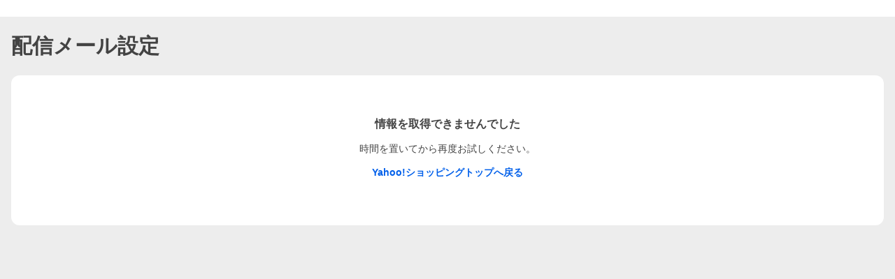

--- FILE ---
content_type: text/html; charset=utf-8
request_url: https://mail.shopping.yahoo.co.jp/shp_snl/optin/error
body_size: 3321
content:
<!DOCTYPE html><html lang="ja"><head><meta charSet="utf-8"/><title>Yahoo!ショッピング - メール配信設定の変更</title><meta name="description" content="こちらは配信メール設定ページです。ストアニュースレターの設定を変更できます。"/><meta name="viewport" content="width=1010"/><meta name="format-detection" content="telephone=no, email=no"/><link rel="shortcut icon" href="https://s.yimg.jp/c/icon/s/bsc/2.0/favicon.ico" type="image/vnd.microsoft.icon"/><link rel="icon" href="https://s.yimg.jp/c/icon/s/bsc/2.0/favicon.ico" type="image/vnd.microsoft.icon"/><link rel="apple-touch-icon" href="https://s.yimg.jp/images/ipn/wcb/shopping180.png"/><link rel="stylesheet" href="https://s.yimg.jp/images/shp_shared_parts/v2/2.0.27/css/pc/style.css"/><script src="https://s.yimg.jp/images/shp-delivery/utils/1.0/custom-elements.min.js"></script><script src="https://s.yimg.jp/images/shp-delivery/utils/1.1/ptahGlobalCommon.js"></script><script>
          ;(function() {
            var option = {
              service: 'shp',
              device: 'pc',
              pageId: 'mynew',
              crumb: 'AhFkdGkBWqPmiyPbgKn7YCj68VvxFFzFBdlMTE6y4al0EmqkC9v-y_d9FO2010Qb9voWE7SF1oLpWCEI8waOTjZg33bKw_mTYaSZQPfA_OLtnJWKdNMhDcqadK63Dgq6-1jOnbjB'
            };

            YAHOO.JP.shp.shp_front_delivery.init(option);
          })();
        </script><script id="ptah-json" type="application/json">{"messageHeaderProps":{"className":"PcMessageHeader"},"noticeRes":{"unreadsCount":0,"warning":null},"lyLimitedSuggestRes":{"lyLimitedSuggestEnabled":true,"lyLimitedSuggestTitle":"厳選トピックス","lyLimitedSuggestLinks":[{"label":"寒さ対策","url":"https://shopping.yahoo.co.jp/promotion/event/category/winter/seasonal/"}]},"messageHeaderRes":{"generalFlashes":[],"specificFlashes":[],"specificEmergencies":[{"id":186,"color":"BLACK","linkTargetBlank":true,"linkUrl":"https://topics.shopping.yahoo.co.jp/notice/archives/202511291618.html","linkUseBrowser":false,"showDeviceAndroid":true,"showDeviceAndroidAppVersionFrom":null,"showDeviceAndroidAppVersionTo":null,"showDeviceAndroidOsVersionFrom":null,"showDeviceAndroidOsVersionTo":null,"showDeviceFashionMiniApp":true,"showDeviceHotDealMiniApp":false,"showDeviceIos":true,"showDeviceIosAppVersionFrom":null,"showDeviceIosAppVersionTo":null,"showDeviceIosOsVersionFrom":null,"showDeviceIosOsVersionTo":null,"showDeviceMiniApp":true,"showDeviceShpMiniApp":true,"showDeviceWeb":true,"showEndDatetime":"2025-12-08T23:59:00+09:00","showStartDatetime":"2025-11-29T15:29:00+09:00","text":"物量増加に伴う配送への影響とご協力のお願い","hiddenFlashType":null,"hiddenFlashId":null}]},"aiAgentEmgRes":{"pcEmg":false,"spEmg":true},"userRes":{"user":null,"request":{"auth":{"login":false,"level":"NONE","isIdleTimedOut":false},"career":"other"}},"mastheadProps":{"disablePremiumAd":true},"mastheadDataRes":{"appealInfo":null}}</script><script>
            var TLDataContext = {
              ual: {
                pageview : {"opttype":"pc","content_id":"","id_type":"shopping","nopv":"false","mtestid":"","ss_join_id":"","ss_join_id_type":""}
              }
            };
          </script><script async="" src="https://s.yimg.jp/images/ds/managed/1/managed-ual.min.js?tk=e8a95dd8-c2f5-45a4-911a-3524b82a6610&amp;service=shopping"></script><meta name="next-head-count" content="15"/><script id="yjsmhScript"></script><link rel="preload" href="https://s.yimg.jp/images/shopping-newsclip/magazine-front/prod/202508212225/_next/static/css/888.css" as="style"/><link rel="stylesheet" href="https://s.yimg.jp/images/shopping-newsclip/magazine-front/prod/202508212225/_next/static/css/888.css" data-n-g=""/><link rel="preload" href="https://s.yimg.jp/images/shopping-newsclip/magazine-front/prod/202508212225/_next/static/css/121.css" as="style"/><link rel="stylesheet" href="https://s.yimg.jp/images/shopping-newsclip/magazine-front/prod/202508212225/_next/static/css/121.css" data-n-p=""/><noscript data-n-css=""></noscript><script defer="" nomodule="" src="https://s.yimg.jp/images/shopping-newsclip/magazine-front/prod/202508212225/_next/static/chunks/polyfills-42372ed130431b0a.js"></script><script src="https://s.yimg.jp/images/shopping-newsclip/magazine-front/prod/202508212225/_next/static/chunks/272.js" defer=""></script><script src="https://s.yimg.jp/images/shopping-newsclip/magazine-front/prod/202508212225/_next/static/chunks/774.js" defer=""></script><script src="https://s.yimg.jp/images/shopping-newsclip/magazine-front/prod/202508212225/_next/static/chunks/179.js" defer=""></script><script src="https://s.yimg.jp/images/shopping-newsclip/magazine-front/prod/202508212225/_next/static/chunks/888.js" defer=""></script><script src="https://s.yimg.jp/images/shopping-newsclip/magazine-front/prod/202508212225/_next/static/chunks/211.js" defer=""></script><script src="https://s.yimg.jp/images/shopping-newsclip/magazine-front/prod/202508212225/_next/static/chunks/183.js" defer=""></script><script src="https://s.yimg.jp/images/shopping-newsclip/magazine-front/prod/202508212225/_next/static/chunks/121.js" defer=""></script><script src="https://s.yimg.jp/images/shopping-newsclip/magazine-front/prod/202508212225/_next/static/202508212225/_buildManifest.js" defer=""></script><script src="https://s.yimg.jp/images/shopping-newsclip/magazine-front/prod/202508212225/_next/static/202508212225/_ssgManifest.js" defer=""></script></head><body><div id="wrapper"><div id="__next"><script src="https://s.yimg.jp/images/ds/cl/ds-custom-logger-1.2.0.min.js"></script><noscript></noscript><div id="shpWrapper" class="PageFrame style_SnlErrorTemplate__eb7zI"><header class="PageFrame__header"><div class="CenteredContainer"><shp-masthead ssr="true"><div><div class="front-delivery-display" data-ui-library-version="2.0.229" style="display:none"><link rel="stylesheet" href="https://s.yimg.jp/images/shp_shared_parts/v2/2.0.229/css/__scoped__/_frontDelivery/pc/style.css"/><div class="MastheadBeta____20229 front-delivery-reset____20229"><div class="MastheadBeta__body____20229" id="msthd"><div class="MastheadBeta__logo____20229"><a href="https://shopping.yahoo.co.jp/" class="MastheadBeta__logoLink____20229" data-cl-params="_cl_link:logo;_cl_position:0"><img src="https://s.yimg.jp/c/logo/f/2.0/shopping_r_34_2x.png" alt="Yahoo!ショッピング" width="238" height="34" class="ServiceLogo____20229 ServiceLogo--shopping____20229"/></a></div><div class="MastheadBeta__mainBox____20229"><p>IDでもっと便利に<a href="https://account.edit.yahoo.co.jp/registration?.src=shp&amp;.done=" rel="nofollow" data-cl-params="_cl_link:account;_cl_position:1"><em>新規取得</em></a></p><p><a href="https://login.yahoo.co.jp/config/login?.src=shp&amp;.intl=jp&amp;.done=" rel="nofollow" data-cl-params="_cl_link:account;_cl_position:2"><em>ログイン</em></a></p></div><div class="MastheadBeta__linkBox____20229"><ul class="MastheadBeta__links____20229"><li class="MastheadBeta__link____20229 MastheadBeta__link--emphasis____20229"><a href="https://www.yahoo.co.jp/" data-cl-params="_cl_link:common;_cl_position:0">Yahoo! JAPAN</a></li><li class="MastheadBeta__link____20229"><a href="https://business-ec.yahoo.co.jp/shopping/" data-cl-params="_cl_link:common;_cl_position:1">無料でお店を開こう！</a></li><li class="MastheadBeta__link____20229"><a href="https://support.yahoo-net.jp/PccShopping/s/" data-cl-params="_cl_link:common;_cl_position:2">ヘルプ</a></li></ul></div></div></div></div></div></shp-masthead><div class=""><div id="TEMPLA_EMG"></div></div><shp-message-header ssr="true"><div></div></shp-message-header></div></header><main class="PageFrame__main"><div class="CenteredContainer"><div class="style_PageTitle__H8fVL"><h1 class="style_PageTitle__text__AgPbd">配信メール設定</h1></div><div class="style_SystemErrorSection__gF2xe style_SnlErrorTemplate__systemErrorSection__D6zR_"><div class="style_SystemErrorSection__main__GxdQJ"><p>情報を取得できませんでした</p></div><div class="style_SystemErrorSection__content__m9fV7"><p>時間を置いてから再度お試しください。</p></div><div class="style_SystemErrorSection__lead__002Dl"><a href="https://shopping.yahoo.co.jp">Yahoo!ショッピングトップへ戻る</a></div></div></div></main><footer class="PageFrame__footer"><div class="CenteredContainer"><br/><br/><br/></div></footer></div></div><script id="__NEXT_DATA__" type="application/json">{"props":{"pageProps":{"device":"pc","osType":"other","osVersion":"10.15.7","guid":"","nCookie":"","token":"AhFkdGkAKpRmJkuJIji-Z4JA8elIDxUaDOQ28seIxPaVL5fEgSbj5rXj6_p6ao9te0Uw84dh_OprOjc6_hhbfiY7PGNubCwvDmnTxfC9nJzesGRccX3n1FmRu-qaGRhD-Ac9BhCS","ptahCrumb":"AhFkdGkBWqPmiyPbgKn7YCj68VvxFFzFBdlMTE6y4al0EmqkC9v-y_d9FO2010Qb9voWE7SF1oLpWCEI8waOTjZg33bKw_mTYaSZQPfA_OLtnJWKdNMhDcqadK63Dgq6-1jOnbjB","isLogin":false,"isBot":true,"isShpApp":false,"isPayPayApp":false,"domainType":"shp","environment":"prod","ptahSsrEntity":{"masthead":{"html":"\u003cdiv class=\"front-delivery-display\" data-ui-library-version=\"2.0.229\" style=\"display:none\"\u003e\u003clink rel=\"stylesheet\" href=\"https://s.yimg.jp/images/shp_shared_parts/v2/2.0.229/css/__scoped__/_frontDelivery/pc/style.css\"/\u003e\u003cdiv class=\"MastheadBeta____20229 front-delivery-reset____20229\"\u003e\u003cdiv class=\"MastheadBeta__body____20229\" id=\"msthd\"\u003e\u003cdiv class=\"MastheadBeta__logo____20229\"\u003e\u003ca href=\"https://shopping.yahoo.co.jp/\" class=\"MastheadBeta__logoLink____20229\" data-cl-params=\"_cl_link:logo;_cl_position:0\"\u003e\u003cimg src=\"https://s.yimg.jp/c/logo/f/2.0/shopping_r_34_2x.png\" alt=\"Yahoo!ショッピング\" width=\"238\" height=\"34\" class=\"ServiceLogo____20229 ServiceLogo--shopping____20229\"/\u003e\u003c/a\u003e\u003c/div\u003e\u003cdiv class=\"MastheadBeta__mainBox____20229\"\u003e\u003cp\u003eIDでもっと便利に\u003ca href=\"https://account.edit.yahoo.co.jp/registration?.src=shp\u0026amp;.done=\" rel=\"nofollow\" data-cl-params=\"_cl_link:account;_cl_position:1\"\u003e\u003cem\u003e新規取得\u003c/em\u003e\u003c/a\u003e\u003c/p\u003e\u003cp\u003e\u003ca href=\"https://login.yahoo.co.jp/config/login?.src=shp\u0026amp;.intl=jp\u0026amp;.done=\" rel=\"nofollow\" data-cl-params=\"_cl_link:account;_cl_position:2\"\u003e\u003cem\u003eログイン\u003c/em\u003e\u003c/a\u003e\u003c/p\u003e\u003c/div\u003e\u003cdiv class=\"MastheadBeta__linkBox____20229\"\u003e\u003cul class=\"MastheadBeta__links____20229\"\u003e\u003cli class=\"MastheadBeta__link____20229 MastheadBeta__link--emphasis____20229\"\u003e\u003ca href=\"https://www.yahoo.co.jp/\" data-cl-params=\"_cl_link:common;_cl_position:0\"\u003eYahoo! JAPAN\u003c/a\u003e\u003c/li\u003e\u003cli class=\"MastheadBeta__link____20229\"\u003e\u003ca href=\"https://business-ec.yahoo.co.jp/shopping/\" data-cl-params=\"_cl_link:common;_cl_position:1\"\u003e無料でお店を開こう！\u003c/a\u003e\u003c/li\u003e\u003cli class=\"MastheadBeta__link____20229\"\u003e\u003ca href=\"https://support.yahoo-net.jp/PccShopping/s/\" data-cl-params=\"_cl_link:common;_cl_position:2\"\u003eヘルプ\u003c/a\u003e\u003c/li\u003e\u003c/ul\u003e\u003c/div\u003e\u003c/div\u003e\u003c/div\u003e\u003c/div\u003e"},"messageHeader":{"html":""},"initialData":"{\"messageHeaderProps\":{\"className\":\"PcMessageHeader\"},\"noticeRes\":{\"unreadsCount\":0,\"warning\":null},\"lyLimitedSuggestRes\":{\"lyLimitedSuggestEnabled\":true,\"lyLimitedSuggestTitle\":\"厳選トピックス\",\"lyLimitedSuggestLinks\":[{\"label\":\"寒さ対策\",\"url\":\"https://shopping.yahoo.co.jp/promotion/event/category/winter/seasonal/\"}]},\"messageHeaderRes\":{\"generalFlashes\":[],\"specificFlashes\":[],\"specificEmergencies\":[{\"id\":186,\"color\":\"BLACK\",\"linkTargetBlank\":true,\"linkUrl\":\"https://topics.shopping.yahoo.co.jp/notice/archives/202511291618.html\",\"linkUseBrowser\":false,\"showDeviceAndroid\":true,\"showDeviceAndroidAppVersionFrom\":null,\"showDeviceAndroidAppVersionTo\":null,\"showDeviceAndroidOsVersionFrom\":null,\"showDeviceAndroidOsVersionTo\":null,\"showDeviceFashionMiniApp\":true,\"showDeviceHotDealMiniApp\":false,\"showDeviceIos\":true,\"showDeviceIosAppVersionFrom\":null,\"showDeviceIosAppVersionTo\":null,\"showDeviceIosOsVersionFrom\":null,\"showDeviceIosOsVersionTo\":null,\"showDeviceMiniApp\":true,\"showDeviceShpMiniApp\":true,\"showDeviceWeb\":true,\"showEndDatetime\":\"2025-12-08T23:59:00+09:00\",\"showStartDatetime\":\"2025-11-29T15:29:00+09:00\",\"text\":\"物量増加に伴う配送への影響とご協力のお願い\",\"hiddenFlashType\":null,\"hiddenFlashId\":null}]},\"aiAgentEmgRes\":{\"pcEmg\":false,\"spEmg\":true},\"userRes\":{\"user\":null,\"request\":{\"auth\":{\"login\":false,\"level\":\"NONE\",\"isIdleTimedOut\":false},\"career\":\"other\"}},\"mastheadProps\":{\"disablePremiumAd\":true},\"mastheadDataRes\":{\"appealInfo\":null}}"},"cetusClientEntity":{},"ncMaintenancePeriod":"","snlMaintenancePeriod":""},"__N_SSP":true},"page":"/shp_snl/optin/error","query":{},"buildId":"202508212225","assetPrefix":"https://s.yimg.jp/images/shopping-newsclip/magazine-front/prod/202508212225","isFallback":false,"isExperimentalCompile":false,"gssp":true,"scriptLoader":[]}</script></div></body></html>

--- FILE ---
content_type: application/javascript
request_url: https://s.yimg.jp/images/shopping-newsclip/magazine-front/prod/202508212225/_next/static/202508212225/_buildManifest.js
body_size: 79
content:
self.__BUILD_MANIFEST=function(s,t,c,i,n,e,o){return{__rewrites:{afterFiles:[],beforeFiles:[],fallback:[]},"/_error":["static/chunks/820.js"],"/all/optout":[s,c,e,t,i,n,o,"static/css/617.css","static/chunks/617.js"],"/individual":[s,c,e,"static/chunks/925.js",t,i,n,o,"static/css/514.css","static/chunks/514.js"],"/login":[s,c,t,i,n,"static/css/459.css","static/chunks/459.js"],"/shp_snl/list":["static/chunks/378.js"],"/shp_snl/optin/error":[s,t,"static/css/121.css","static/chunks/121.js"],"/shp_snl/optin/index/[storeid]":[s,t,"static/css/575.css","static/chunks/575.js"],"/shp_snl/optin/input/[storeid]":[s,c,t,i,n,"static/css/448.css","static/chunks/448.js"],"/shp_snl/optin/select/[storeid]":[s,c,"static/chunks/359.js",t,i,"static/css/864.css","static/chunks/864.js"],"/shp_snl/optout/index/[storeid]":["static/chunks/49.js"],"/shp_snl/optout/select/[storeid]":["static/chunks/301.js"],"/shp_snl/[storeid]/subscribe":["static/chunks/371.js"],"/shp_snl/[storeid]/unsubscribe":["static/chunks/732.js"],sortedPages:["/_app","/_error","/all/optout","/individual","/login","/shp_snl/list","/shp_snl/optin/error","/shp_snl/optin/index/[storeid]","/shp_snl/optin/input/[storeid]","/shp_snl/optin/select/[storeid]","/shp_snl/optout/index/[storeid]","/shp_snl/optout/select/[storeid]","/shp_snl/[storeid]/subscribe","/shp_snl/[storeid]/unsubscribe"]}}("static/chunks/211.js","static/chunks/183.js","static/chunks/75.js","static/chunks/287.js","static/chunks/566.js","static/chunks/105.js","static/chunks/71.js"),self.__BUILD_MANIFEST_CB&&self.__BUILD_MANIFEST_CB();

--- FILE ---
content_type: application/javascript
request_url: https://s.yimg.jp/images/shopping-newsclip/magazine-front/prod/202508212225/_next/static/chunks/121.js
body_size: 2428
content:
(self.webpackChunk_N_E=self.webpackChunk_N_E||[]).push([[121],{2017:function(e,n,r){"use strict";r(7294);var t=r(826),i=r(5401),o=r(5927),s=r(5893);n.Z=function(){var e=(0,o.b)().domainType,n="";return e==i.yK.SHOPPING_TYPE&&(n="Yahoo!ショッピング - メール配信設定の変更"),e==i.yK.LOHACO_TYPE&&(n="LOHACO - メール配信設定の変更"),e==i.yK.AUCTIONS_TYPE&&(n="Yahoo!オークション - メール配信設定の変更"),(0,s.jsx)(t.Z,{title:n,description:"こちらは配信メール設定ページです。ストアニュースレターの設定を変更できます。"})}},8066:function(e,n,r){"use strict";r(7294);var t=r(3311),i=r(5893);n.Z=function(e){return(0,i.jsx)(t.Z,{title:"配信メール設定",className:e.className})}},3808:function(e,n,r){"use strict";r(7294);var t=r(1513),i=r(5401),o=r(5927),s=r(5893);n.Z=function(){var e=(0,o.b)(),n=e.osType,r=e.domainType,a="";r==i.yK.SHOPPING_TYPE&&(a="Yahoo!ショッピング - メール配信設定の変更"),r==i.yK.LOHACO_TYPE&&(a="LOHACO - メール配信設定の変更"),r==i.yK.AUCTIONS_TYPE&&(a="Yahoo!オークション - メール配信設定の変更");var c="";return r==i.yK.SHOPPING_TYPE&&(c="こちらは配信メール設定ページです。ニュースクリップ、ストアニュースレター、Yahoo!ショッピングおすすめ情報メールの設定を変更できます。"),(r==i.yK.LOHACO_TYPE||r==i.yK.AUCTIONS_TYPE)&&(c="こちらは配信メール設定ページです。ストアニュースレターの設定を変更できます。"),(0,s.jsx)(t.Z,{title:a,description:c,osType:n})}},4175:function(e,n,r){"use strict";r.r(n),r.d(n,{__N_SSP:function(){return en},default:function(){return er}});var t=r(9499);r(7294);var i=r(4730),o=r(2478),s=r(9078),a=r.n(s),c=r(1182),p=r(1055),l=r(3642),y=r(5456),d=r(3620),m=r(8339),_=r(3355),u=r(1149),O=r(2241),S=r(345),P=r(7572),j=r(8480),h=r(1650),T=r(2017),E=r(8066),x=r(5401),f=r(4184),v=r.n(f),b=r(1651),g=r.n(b),C=r(5893),A=function(e){var n=e.redirectUrl,r=e.redirectText,t=e.className;return(0,C.jsxs)("div",{className:v()(g().SystemErrorSection,t),children:[(0,C.jsx)("div",{className:g().SystemErrorSection__main,children:(0,C.jsx)("p",{children:"情報を取得できませんでした"})}),(0,C.jsx)("div",{className:g().SystemErrorSection__content,children:(0,C.jsx)("p",{children:"時間を置いてから再度お試しください。"})}),(0,C.jsx)("div",{className:g().SystemErrorSection__lead,children:(0,C.jsx)("a",{href:n,children:r})})]})},N=function(e){var n=x.Jx.SHOPPING_TOP_URL,r="Yahoo!ショッピングトップへ戻る";return e.domainType==x.yK.LOHACO_TYPE&&(n=x.Jx.LOHACO_TOP_URL,r="LOHACOトップへ戻る"),e.domainType==x.yK.AUCTIONS_TYPE&&(n=x.Jx.AUC_TOP_URL,r="Yahoo!オークショントップへ戻る"),(0,C.jsx)(A,{redirectUrl:n,redirectText:r,className:e.className})},Z=r(6687),Y=r.n(Z),H=function(e){var n,r,t;return(0,C.jsxs)(C.Fragment,{children:[(0,C.jsx)(T.Z,{}),(0,C.jsx)(O.Z,{initialData:e.ptahSsrEntity.initialData}),(0,C.jsx)(c.Z,{cetusClientEntity:e.cetusClientEntity}),(0,C.jsx)(S.Z,{}),(0,C.jsx)(l.Z,{}),(0,C.jsx)(p.Z,{}),(0,C.jsxs)(a(),{className:Y().SnlErrorTemplate,children:[(0,C.jsxs)(a().Header,{children:[(0,C.jsx)(_.Z,{html:null===(n=e.ptahSsrEntity.masthead)||void 0===n?void 0:n.html,isShopping:e.domainType==x.yK.SHOPPING_TYPE}),(0,C.jsx)(m.Z,{html:null===(r=e.ptahSsrEntity.lohacoHeader)||void 0===r?void 0:r.html,isLohaco:e.domainType==x.yK.LOHACO_TYPE}),(0,C.jsx)(h.Z,{isAuction:e.domainType==x.yK.AUCTIONS_TYPE}),(0,C.jsx)(j.Z,{}),(0,C.jsx)(u.Z,{html:null===(t=e.ptahSsrEntity.messageHeader)||void 0===t?void 0:t.html})]}),(0,C.jsxs)(a().Main,{children:[(0,C.jsx)(E.Z,{}),(0,C.jsx)(N,{domainType:e.domainType,className:Y().SnlErrorTemplate__systemErrorSection})]}),(0,C.jsxs)(a().Footer,{children:[(0,C.jsx)(y.Z,{isShopping:e.domainType==x.yK.SHOPPING_TYPE}),(0,C.jsx)(d.Z,{isLohaco:e.domainType==x.yK.LOHACO_TYPE}),(0,C.jsx)(P.Z,{isAuctions:e.domainType==x.yK.AUCTIONS_TYPE})]})]})]})},L=["device","osType","osVersion","guid","nCookie","token","ptahCrumb","isLogin","isBot","isShpApp","isPayPayApp","domainType","environment","ncMaintenancePeriod","snlMaintenancePeriod"];function w(e,n){var r=Object.keys(e);if(Object.getOwnPropertySymbols){var t=Object.getOwnPropertySymbols(e);n&&(t=t.filter(function(n){return Object.getOwnPropertyDescriptor(e,n).enumerable})),r.push.apply(r,t)}return r}var K=function(e){var n=e.device,r=e.osType,s=e.osVersion,a=e.guid,c=e.nCookie,p=e.token,l=e.ptahCrumb,y=e.isLogin,d=e.isBot,m=e.isShpApp,_=e.isPayPayApp,u=e.domainType,O=e.environment,S=e.ncMaintenancePeriod,P=e.snlMaintenancePeriod,j=(0,i.Z)(e,L);return(0,C.jsx)(o.n,{device:n,osType:r,osVersion:s,guid:a,nCookie:c,token:p,ptahCrumb:l,isLogin:y,isBot:d,isShpApp:m,isPayPayApp:_,domainType:u,environment:O,ncMaintenancePeriod:S,snlMaintenancePeriod:P,children:(0,C.jsx)(H,function(e){for(var n=1;n<arguments.length;n++){var r=null!=arguments[n]?arguments[n]:{};n%2?w(Object(r),!0).forEach(function(n){(0,t.Z)(e,n,r[n])}):Object.getOwnPropertyDescriptors?Object.defineProperties(e,Object.getOwnPropertyDescriptors(r)):w(Object(r)).forEach(function(n){Object.defineProperty(e,n,Object.getOwnPropertyDescriptor(r,n))})}return e}({domainType:u},j))})},k=r(1584),U=r.n(k),I=r(7243),D=r(9298),M=r(5019),G=r(3808),B=r(6827),J=r.n(B),R=function(e){var n=e.redirectUrl,r=e.redirectText,t=e.className;return(0,C.jsxs)("div",{className:v()(J().SystemErrorSection,t),children:[(0,C.jsx)("div",{className:J().SystemErrorSection__main,children:(0,C.jsx)("p",{children:"情報を取得できませんでした"})}),(0,C.jsx)("div",{className:J().SystemErrorSection__content,children:(0,C.jsx)("p",{children:"時間を置いてから再度お試しください。"})}),(0,C.jsx)("div",{className:J().SystemErrorSection__lead,children:(0,C.jsx)("a",{href:n,children:r})})]})},V=function(e){var n=x.Jx.SHOPPING_TOP_URL,r="Yahoo!ショッピングトップへ戻る";return e.domainType==x.yK.LOHACO_TYPE&&(n=x.Jx.LOHACO_TOP_URL,r="LOHACOトップへ戻る"),e.domainType==x.yK.AUCTIONS_TYPE&&(n=x.Jx.AUC_TOP_URL,r="Yahoo!オークショントップへ戻る"),(0,C.jsx)(R,{redirectUrl:n,redirectText:r,className:e.className})},F=r(353),z=r.n(F),Q=function(e){var n,r,t;return(0,C.jsxs)(C.Fragment,{children:[(0,C.jsx)(G.Z,{}),(0,C.jsx)(O.Z,{initialData:e.ptahSsrEntity.initialData}),(0,C.jsx)(c.Z,{cetusClientEntity:e.cetusClientEntity}),(0,C.jsx)(S.Z,{}),(0,C.jsx)(l.Z,{}),(0,C.jsx)(p.Z,{}),(0,C.jsxs)(U(),{className:z().SnlErrorTemplate,noBackgroundColor:!0,children:[(0,C.jsxs)(U().Header,{children:[(0,C.jsx)(_.Z,{html:null===(n=e.ptahSsrEntity.masthead)||void 0===n?void 0:n.html,isShopping:e.domainType==x.yK.SHOPPING_TYPE}),(0,C.jsx)(m.Z,{html:null===(r=e.ptahSsrEntity.lohacoHeader)||void 0===r?void 0:r.html,isLohaco:e.domainType==x.yK.LOHACO_TYPE}),(0,C.jsx)(M.Z,{isAuction:e.domainType==x.yK.AUCTIONS_TYPE}),(0,C.jsx)(u.Z,{html:null===(t=e.ptahSsrEntity.messageHeader)||void 0===t?void 0:t.html})]}),(0,C.jsx)(U().Main,{children:(0,C.jsx)(V,{domainType:e.domainType})}),(0,C.jsxs)(U().Footer,{children:[(0,C.jsx)(y.Z,{isShopping:e.domainType==x.yK.SHOPPING_TYPE}),(0,C.jsx)(D.Z,{isShopping:e.domainType==x.yK.SHOPPING_TYPE}),(0,C.jsx)(d.Z,{isLohaco:e.domainType==x.yK.LOHACO_TYPE}),(0,C.jsx)(I.Z,{isAuction:e.domainType==x.yK.AUCTIONS_TYPE})]})]})]})},X=["device","osType","osVersion","guid","nCookie","token","ptahCrumb","isLogin","isBot","isShpApp","isPayPayApp","domainType","environment","ncMaintenancePeriod","snlMaintenancePeriod"];function q(e,n){var r=Object.keys(e);if(Object.getOwnPropertySymbols){var t=Object.getOwnPropertySymbols(e);n&&(t=t.filter(function(n){return Object.getOwnPropertyDescriptor(e,n).enumerable})),r.push.apply(r,t)}return r}var W=function(e){var n=e.device,r=e.osType,s=e.osVersion,a=e.guid,c=e.nCookie,p=e.token,l=e.ptahCrumb,y=e.isLogin,d=e.isBot,m=e.isShpApp,_=e.isPayPayApp,u=e.domainType,O=e.environment,S=e.ncMaintenancePeriod,P=e.snlMaintenancePeriod,j=(0,i.Z)(e,X);return(0,C.jsx)(o.n,{device:n,osType:r,osVersion:s,guid:a,nCookie:c,token:p,ptahCrumb:l,isLogin:y,isBot:d,isShpApp:m,isPayPayApp:_,domainType:u,environment:O,ncMaintenancePeriod:S,snlMaintenancePeriod:P,children:(0,C.jsx)(Q,function(e){for(var n=1;n<arguments.length;n++){var r=null!=arguments[n]?arguments[n]:{};n%2?q(Object(r),!0).forEach(function(n){(0,t.Z)(e,n,r[n])}):Object.getOwnPropertyDescriptors?Object.defineProperties(e,Object.getOwnPropertyDescriptors(r)):q(Object(r)).forEach(function(n){Object.defineProperty(e,n,Object.getOwnPropertyDescriptor(r,n))})}return e}({domainType:u},j))})};function $(e,n){var r=Object.keys(e);if(Object.getOwnPropertySymbols){var t=Object.getOwnPropertySymbols(e);n&&(t=t.filter(function(n){return Object.getOwnPropertyDescriptor(e,n).enumerable})),r.push.apply(r,t)}return r}function ee(e){for(var n=1;n<arguments.length;n++){var r=null!=arguments[n]?arguments[n]:{};n%2?$(Object(r),!0).forEach(function(n){(0,t.Z)(e,n,r[n])}):Object.getOwnPropertyDescriptors?Object.defineProperties(e,Object.getOwnPropertyDescriptors(r)):$(Object(r)).forEach(function(n){Object.defineProperty(e,n,Object.getOwnPropertyDescriptor(r,n))})}return e}var en=!0,er=function(e){return e.device===x.Td.SP?(0,C.jsx)(W,ee({},e)):(0,C.jsx)(K,ee({},e))}},5478:function(e,n,r){(window.__NEXT_P=window.__NEXT_P||[]).push(["/shp_snl/optin/error",function(){return r(4175)}])},1651:function(e){e.exports={SystemErrorSection:"style_SystemErrorSection__gF2xe",SystemErrorSection__main:"style_SystemErrorSection__main__GxdQJ",SystemErrorSection__content:"style_SystemErrorSection__content__m9fV7",SystemErrorSection__lead:"style_SystemErrorSection__lead__002Dl"}},6687:function(e){e.exports={SnlErrorTemplate:"style_SnlErrorTemplate__eb7zI",SnlErrorTemplate__systemErrorSection:"style_SnlErrorTemplate__systemErrorSection__D6zR_"}},6827:function(e){e.exports={SystemErrorSection:"style_SystemErrorSection__31fn7",SystemErrorSection__main:"style_SystemErrorSection__main__QHapT",SystemErrorSection__content:"style_SystemErrorSection__content__FkwkU",SystemErrorSection__lead:"style_SystemErrorSection__lead__AwjGA"}},353:function(e){e.exports={SnlErrorTemplate:"style_SnlErrorTemplate___ZBu_"}},4730:function(e,n,r){"use strict";function t(e,n){if(null==e)return{};var r,t,i=function(e,n){if(null==e)return{};var r,t,i={},o=Object.keys(e);for(t=0;t<o.length;t++)r=o[t],n.indexOf(r)>=0||(i[r]=e[r]);return i}(e,n);if(Object.getOwnPropertySymbols){var o=Object.getOwnPropertySymbols(e);for(t=0;t<o.length;t++)r=o[t],!(n.indexOf(r)>=0)&&Object.prototype.propertyIsEnumerable.call(e,r)&&(i[r]=e[r])}return i}r.d(n,{Z:function(){return t}})}},function(e){e.O(0,[211,183,888,774,179],function(){return e(e.s=5478)}),_N_E=e.O()}]);